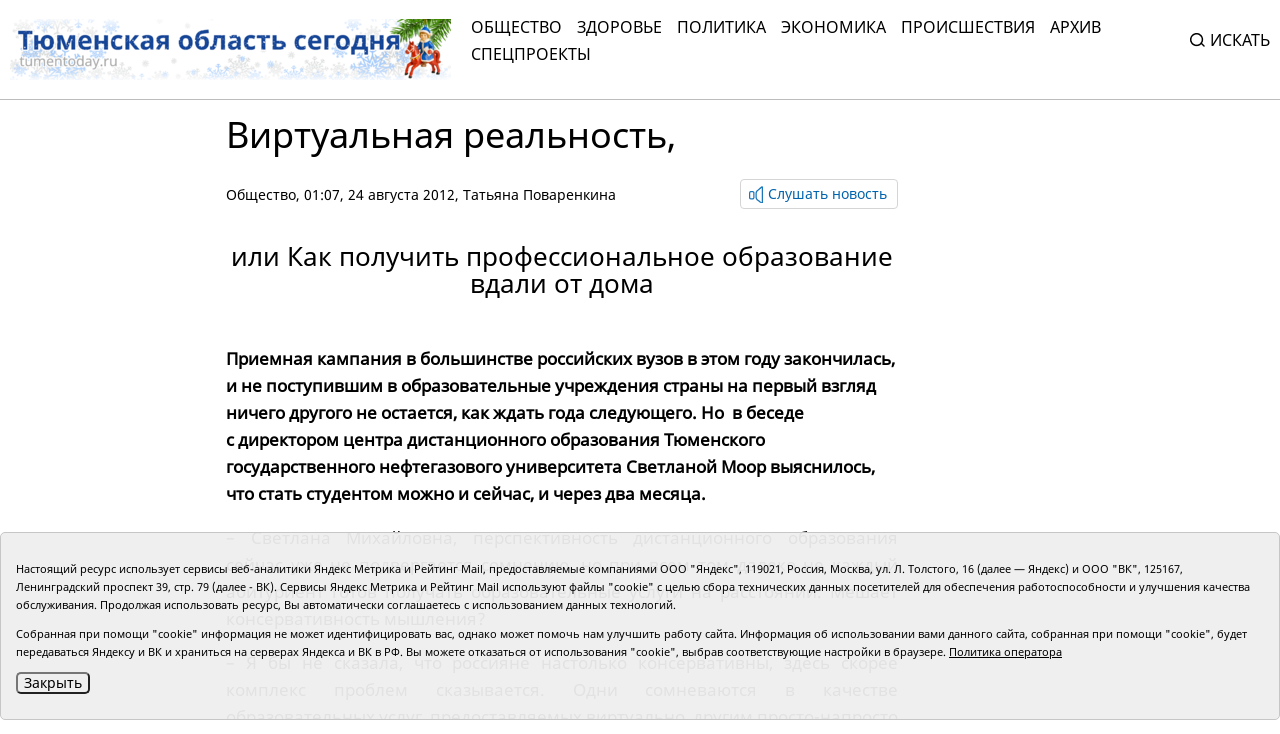

--- FILE ---
content_type: text/html;charset=UTF-8
request_url: https://tumentoday.ru/2012/08/24/%D0%B2%D0%B8%D1%80%D1%82%D1%83%D0%B0%D0%BB%D1%8C%D0%BD%D0%B0%D1%8F-%D1%80%D0%B5%D0%B0%D0%BB%D1%8C%D0%BD%D0%BE%D1%81%D1%82%D1%8C/
body_size: 12584
content:
<!DOCTYPE html>
<html lang="ru">
<head prefix="og: http://opengraphprotocol.org/schema#">
<link rel="stylesheet" href="/i/css/uikit.min.css?v231010">
<meta charset="UTF-8">
<meta http-equiv="X-UA-Compatible" content="ie=edge">
<meta name="viewport" content="width=device-width, user-scalable=no, initial-scale=1.0, maximum-scale=1.0, minimum-scale=1.0">
<meta name="robots" content="index, follow, max-image-preview:large, max-snippet:-1, max-video-preview:-1" />
<meta name="copyright" lang="ru" content="Тюменская область сегодня">
<meta name="author" content="Тюменская область сегодня">
<link rel="stylesheet" href="/i/tos/css/main.css?3.0.40">
<link rel="stylesheet" href="/i/tos/css/fix.css?4.3.37">
<link rel="apple-touch-icon" href="/i/tos/img/favicon.png">
<link rel="icon shortcut" href="/i/tos/img/favicon.svg" type="image/svg" >
<link rel="alternate icon shortcut" href="/i/tos/img/favicon.ico">
<!-- script type="text/javascript" src="https://code.giraff.io/data/widget-v2_tumentodayru.js" async></script -->
<!-- script src="https://widget.sparrow.ru/js/embed.js" async></script -->

<link rel="stylesheet" href="/i/js/slider/flickity.min.css">
<script src="/i/js/slider/flickity.pkgd.min.js"></script>
<script src="https://yastatic.net/pcode/adfox/loader.js" crossorigin="anonymous"></script>
<script src="https://yastatic.net/share2/share.js"></script>
<script async="" src="https://yandex.ru/ads/system/context.js"></script>
<script>
 window.yaContextCb = window.yaContextCb || []
</script>
<style>
.cookie-notification {
	position: fixed; background-color: rgba(239, 239, 239, .95); position-area: bottom; border:solid 1px #c6c6c6; bottom: 0px; color: black; 
	max-width:1440px; padding: 15px; box-sizing: border-box; border-radius: 5px;
	display: flex;
	justify-content: center;
	z-index:9999;
}
.cookie-notification_hidden_yes {display: none;}
.cookie-notification__header {margin-bottom: 10px;font-size: 90%;font-weight:bold;}
.cookie-notification__body {margin-bottom: 10px;}
.cookie-notification__body p {color:black;font-size:80%;}
.cookie-notification__button {border-radius: 5px;}
</style>

<title>Виртуальная реальность, </title>

<meta name="description"  content='Виртуальная реальность, '>
<meta name="description" content="Все новости Тюмени и Тюменской области: основные происшествия и события за сегодня, за неделю, тюменская служба новостей.">
<link rel="canonical" href="https://tumentoday.ru/2012/08/24/виртуальная-реальность/" />
<meta property="og:locale" content="ru_RU">
<meta property="og:type" content="article">
<meta property="og:title" content='Виртуальная реальность, ' />
<meta property="og:site_name" content="Тюменская область сегодня">
<meta property="og:description" content="Все новости Тюмени и Тюменской области: основные происшествия и события за сегодня, за неделю, тюменская служба новостей.">
<meta property="og:url" content="https://tumentoday.ru/2012/08/24/виртуальная-реальность/">
<meta name="twitter:card" content="summary_large_image" />
<meta name="twitter:title" content='Виртуальная реальность, ' />


<style>
.news-details-container iframe{width:100%!important; max-height:410px!important;}
.news-details-container p {text-align:justify;}
blockquote {font-style:normal !important;}
</style>
</head>

<body class="regular-version">
<header>
<div class="container">
	<div class="regular-eye-container">
	<div class="container">
        <div class="column"><a class="poor-eye-btn" href="#">Обычная версия сайта</a></div>
        <div class="column"><span class="label">Размер шрифта</span><a class="btn minus-font" href="#">–</a><a class="btn plus-font" href="#">+</a></div>
        <div class="column"><span class="label">Цветовая схема</span><a class="btn bright" href="#">A</a><a class="btn dark" href="#">A</a><a class="btn invert" href="#">A</a></div>
	</div>
	</div>

<div class="banner">
<!--AdFox START-->
<!--yandex_tumentoday.ru-->
<!--Площадка: Тюменская область сегодня / Основной раздел / Верхний баннер-->
<!--Категория: <не задана>-->
<!--Баннер: <не задана>-->
<!--Тип баннера: 100%х300 Turbo-->
<div id="adfox_175671125183847533"></div>
<script>
    window.yaContextCb.push(()=>{
        Ya.adfoxCode.create({
            ownerId: 377807,
            containerId: 'adfox_175671125183847533',
            params: {
                p1: 'colma',
                p2: 'gnhu',
                pfc: 'dmjvm',
                pfb: 'nzjml'
            }
        })
    })
</script>
</div>
<div class="header-container" id="top-menu">
<a href="/" class="logo"></a>
<div class="top-menu"><div class="close-menu"><a href="/">tumentoday.ru</a><i></i></div>
	<ul>
	<li><a href="/category/obschestvo/">Общество</a></li>
	<li><a href="/category/zdravoohranenie/">Здоровье</a></li>
	<li><a href="/category/vlast-i-politika/">Политика</a></li>
	<li><a href="/category/ekonomika/">Экономика</a></li>
	<li><a href="/category/pravoporyadok/">Происшествия</a></li>
	<li><a href="/today/">Архив</a></li>
	<li><a href="https://projects.tumentoday.ru/">СПЕЦПРОЕКТЫ</a></li>
	</ul>
	<div class="search-widget">
	<form method="get" action="/poisk/">
	<input class="query" type="text" name="q" autocomplete="off" placeholder="Искать" value="">
	<span><i></i>Искать</span>
	</form>
	</div>
	<ul class="extra-menu">
	<li><a href="/popular/">Популярное</a></li>
	<li><a href="/today/">Архив</a></li>
	<li><a href="/video-gallerei/">Видеогалерея</a></li>
	<li><a href="/journal/">Журналы</a></li>
	</ul>
</div>
<div class="burger"><i></i></div>
</div>

</div>
</header>
<main>
<div class="content">


<div class="container news-lazy-load-container">
<div class="news-details-container">
<div class="news-detail">

<div class="news-title">
<h1>Виртуальная реальность, </h1>
<p class="announce"></p>
<div class="reading-btn">
<div class="info"><a href="/category/obschestvo/">Общество</a>, 01:07, 24 августа 2012, <a href="/author/Татьяна Поваренкина">Татьяна Поваренкина</a></div>
<div class="speak-button"><span class="speak-label hide"><i></i>Слушать новость</span>
<div class="speak-text">Виртуальная реальность, . . <p>
<h2 style="text-align: center;">
  или Как получить профессиональное образование вдали от дома
 </h2>
<br/>
<strong>
  Приемная кампания в большинстве российских вузов в этом году закончилась, и не поступившим в образовательные учреждения страны на первый взгляд ничего другого не остается, как ждать года следующего. Но  в беседе с директором центра дистанционного образования Тюменского государственного нефтегазового университета Светланой Моор выяснилось, что стать студентом можно и сейчас, и через два месяца.
 </strong>
</p>
<p>
 – Светлана Михайловна, перспективность дистанционного образования сейчас уже не подвергается сомнению, но при всем том далеко не каждый абитуриент готов получать образовательные услуги на расстоянии. Мешает консервативность мышления?
</p>
<p>
 – Я бы не сказала, что россияне настолько консервативны, здесь скорее комплекс проблем сказывается. Одни сомневаются в качестве образовательных услуг, предоставляемых виртуально, другим просто-напросто Интернет не доступен. Но самое главное – люди зачастую не готовы к самостоятельной работе, их не научили добывать знания самостоятельно, не научили брать ответственность на себя за свое будущее.
</p>
<p>
 Система образования страны была выстроена так, что студентами все время кто-то руководил: преподаватель, научный руководитель, декан и так далее. Заочники, к примеру, всегда ориентировались на сроки сдачи контрольных работ, на экзаменационную сессию, в конце концов, хотя уже на установочной сессии им всегда объясняют, что большую часть знаний придется получать самостоятельно. Кто-то, безусловно, занимается систематически, большинство же до сих пор полагается на авось. При использовании дистанционных технологий ни  о каком жестком контроле и речи быть не может: студент может освоить предмет за любой промежуток времени. У нас были случаи, когда молодые люди и в три дня укладывались, причем по результатам итогового тестирования было ясно, что работали не ради успешного теста, а взяли для себя максимум полезной информации. Но для таких высоких результатов должна быть серьезная мотивация к удаленному обучению.
</p>
<p>
 – Мотивированы на получение высшего образования чаще всего люди с солидным производственым стажем?
</p>
<p>
 – Профильное высшее образование, безусловно, востребовано многими россиянами. Как показывает практика, именно эта категория студентов учится ответственно, порой, я бы сказала, даже самоотверженно.
</p>
<p>
 Возвращаясь с вахты или из длительных командировок, производственники максимально эффективно используют свободное время, успевая и курс лекций освоить, и виртуальные лабораторные работы выполнить сразу по нескольким дисциплинам. Но я убеждена, что дистанционные образовательные технологии актуальны не только для производственников. Во всем мире образование по Интернету востребовано молодыми мамами, находящимися в декретном отпуске, людьми с ограниченными возможностями. Но россияне не одно столетие идут своим путем и возможность получить диплом не выходя из дома тоже, видимо, оценят не сразу.
</p>
<p>
 – Насколько сложно поступить на заочную форму обучения с использованием дистанционных технологий и как часто придется приезжать в базовый вуз?
</p>
<p>
 – Сложностей абсолютно никаких, разве что компьютер потребуется с выходом в Интернет. Необходимо связаться с нами по телефону или электронной почте, получить логин и пароль и сдать вступительные испытания в форме тестирования. Результаты ЕГЭ, полученные в 2011-2012 годах, также могут быть засчитаны в качестве вступительных испытаний. Все. Дальше начинается самостоятельная работа студента. Используемая нами программа Educon позволяет в любой момент из любой точки мира просмотреть необходимые для изучения дисциплины, выполнить задания и пройти итоговые тестирования.
</p>
<p>
 Студенту не придется приезжать к нам ни для оформления документов, ни для экзаменов. Привычных сессий тоже нет – весь учебный процесс проходит виртуально, реальны только знания. Не исключено, что при массовом выпуске студентов им не придется приезжать в базовый вуз и для защиты дипломного проекта. Для этой цели создаем территориальные пункты доступа, принимающие на себя ответственность за индентификацию личности студента, за трансляцию процедуры защиты в базовый вуз.
</p>
<p>
 – Смышленые молодые люди, обучаясь дистанционно, наверняка найдут способ не раз обмануть преподавателя?
</p>
<p>
 – Вот что не рекомендую, так это обманывать. Во-первых, обманут себя, не усвоив знания по тому или иному предмету. Пробел в знаниях обязательно скажется при изучении следующих дисциплин и в результате проигравшим окажется студент, а не преподаватель. Во-вторых, в вузе достаточно серьезно продумана система общения и желающего слукавить сразу возьмем на заметку.
</p>
<p>
 Стоит, видимо, пояснить, что обучение с использованием дистанционных технологий начинается с вполне реального общения со студентами. В начале года проводим видеоконференцию, на которой подробно объясняем нюансы учебы. Я акцентирую внимание на организационных вопросах, проректор по учебно-методической работе и инновационному развитию ТюмГНГУ Владимир Викторович Майер знакомит студентов с университетом, а сотрудник центра Наталья Петровна Исакова дает подробную инструкцию по мультимедийным технологиям, по возможностям программы Educon.
</p>
<p>
 В дальнейшем студенты могут получить любую консультацию у преподавателей-тьюторов как по электронной почте, так и по Скайпу. Должна сказать, что Скайп – крайне полезное изобретение для дистанционных технологий. Разговор глаза в глаза позволяет не только ощутить причастность к учебному процессу. Преподаватель видит, как идет погружение в образовательную среду, насколько интересны студентам его пояснения, готовы ли молодые люди воспринимать знания, в конце концов. Телефонное общение с дежурными «да», «нет», «понял – не понял» такой роскоши лишено по определению и вряд ли поможет в получении знаний.
</p>
<p>
 – Но общение по Скайпу тоже наверняка лимитировано? Не может же преподаватель сутками сидеть в Интернете?
</p>
<p>
 – Не знаю, как в других центрах дистанционного образования, а у нас формат взаимодействия обусловлен  инициативой студента. Необходимо ему общение по Скайпу каждый день – значит, будем ежедневно общаться. Круглосуточный караул для этого совершенно не обязателен – достаточно загодя определить время и уточнить, кто из преподавателей нужен для консультации. Никакого лимита в данном случае в принципе быть не может, иначе какие же это дистанционные технологии? Но стоит подчеркнуть и тот факт, что консультациями в режиме реального времени не ограничиваемся. По субботам, когда от работы свободно большинство студентов, проводим вебинары для всей группы или всего курса. Ребятам такой вариант общения, кстати, нравится не меньше, чем индивидуальные консультации по Скайпу.
</p>
<p>
 – О таком комфортном обучении по программам бакалавриата можно только мечтать…
</p>
<p>
 – Не мечтать надо, а уже сейчас подавать документы на выбранное направление и на деле убедиться, что учиться по Интернету действительно можно с полным комфортом. Тем более что плюсов образовательных дистанционных технологий в одной публикации никогда не раскрыть.
</p>
<p>
 Мы, к примеру, не отметили, что «дистанционка» позволяет получать второе высшее образование параллельно с первым, не подчеркнули, что только сам студент определяет, в какое время суток ему учиться, сколько заниматься и так далее. Важно отметить, что предоставляем образовательные услуги не только по программам бакалавриата, но  и среднего профессионального образования на базе 11 классов. В прошлом году можно было подать документы на две специальности – «Банковское дело» и «Экономика и бухгалтерский учет», в этом году доступна еще одна – «Разработка и эксплуатация нефтяных и газовых месторождений».
</p>
<p>
 – Россияне привыкли, что за повышенный комфорт надо и платить соответственно. Один год обучения и у в ТюмГНГУ наверняка недешево обойдется?
</p>
<p>
 – Смотря с чем сравнивать. Если студент поступает на бакалавриат с полным сроком обучения (5 лет), то его расходы за один учебный год будут от  34100 до 35500 рублей в зависимости от направления. Сокращенный срок обучения (3 года) потребует чуть больше затрат – опять-таки в зависимости от направления от 39 тысяч до 44700 рублей. А среднее профессиональное образование можно получить и того дешевле – от 16000 до 19700 рублей в год. На фоне 200-250 тысяч очной формы обучения столичных вузов это не такие уж значительные расходы.
</p>
<p>
 – Прием заявлений на заочную форму обучения с использованием дистанционных технологий продлен, но час «икс» в любом случае есть. Сколько еще времени для раздумий у потенциальных заочников-«дистанционщиков»?
</p>
<p>
 – Заявления принимаются до 30 ноября. Сомневающихся в качестве и комфорте обучения приглашаю на сайт ТюмГНГУ в раздел «Центр дистанционного образования». Сотрудники центра готовы проконсультировать потенциальных абитуриентов и по телефону. А тем, кто достаточно много времени проводит в социальных сетях, наверняка полезным будет общение в нашей группе. Так что если есть желание учиться – виртуальная реальность всегда придет на помощь.
</p></div></div>
</div>
</div>

<div class="news-picture"></div>



<div class="news-text"><p>
<h2 style="text-align: center;">
  или Как получить профессиональное образование вдали от дома
 </h2>
<br/>
<strong>
  Приемная кампания в большинстве российских вузов в этом году закончилась, и не поступившим в образовательные учреждения страны на первый взгляд ничего другого не остается, как ждать года следующего. Но  в беседе с директором центра дистанционного образования Тюменского государственного нефтегазового университета Светланой Моор выяснилось, что стать студентом можно и сейчас, и через два месяца.
 </strong>
</p>
<p>
 – Светлана Михайловна, перспективность дистанционного образования сейчас уже не подвергается сомнению, но при всем том далеко не каждый абитуриент готов получать образовательные услуги на расстоянии. Мешает консервативность мышления?
</p>
<p>
 – Я бы не сказала, что россияне настолько консервативны, здесь скорее комплекс проблем сказывается. Одни сомневаются в качестве образовательных услуг, предоставляемых виртуально, другим просто-напросто Интернет не доступен. Но самое главное – люди зачастую не готовы к самостоятельной работе, их не научили добывать знания самостоятельно, не научили брать ответственность на себя за свое будущее.
</p>
<p>
 Система образования страны была выстроена так, что студентами все время кто-то руководил: преподаватель, научный руководитель, декан и так далее. Заочники, к примеру, всегда ориентировались на сроки сдачи контрольных работ, на экзаменационную сессию, в конце концов, хотя уже на установочной сессии им всегда объясняют, что большую часть знаний придется получать самостоятельно. Кто-то, безусловно, занимается систематически, большинство же до сих пор полагается на авось. При использовании дистанционных технологий ни  о каком жестком контроле и речи быть не может: студент может освоить предмет за любой промежуток времени. У нас были случаи, когда молодые люди и в три дня укладывались, причем по результатам итогового тестирования было ясно, что работали не ради успешного теста, а взяли для себя максимум полезной информации. Но для таких высоких результатов должна быть серьезная мотивация к удаленному обучению.
</p>
<p>
 – Мотивированы на получение высшего образования чаще всего люди с солидным производственым стажем?
</p>
<p>
 – Профильное высшее образование, безусловно, востребовано многими россиянами. Как показывает практика, именно эта категория студентов учится ответственно, порой, я бы сказала, даже самоотверженно.
</p>
<p>
 Возвращаясь с вахты или из длительных командировок, производственники максимально эффективно используют свободное время, успевая и курс лекций освоить, и виртуальные лабораторные работы выполнить сразу по нескольким дисциплинам. Но я убеждена, что дистанционные образовательные технологии актуальны не только для производственников. Во всем мире образование по Интернету востребовано молодыми мамами, находящимися в декретном отпуске, людьми с ограниченными возможностями. Но россияне не одно столетие идут своим путем и возможность получить диплом не выходя из дома тоже, видимо, оценят не сразу.
</p>
<p>
 – Насколько сложно поступить на заочную форму обучения с использованием дистанционных технологий и как часто придется приезжать в базовый вуз?
</p>
<p>
 – Сложностей абсолютно никаких, разве что компьютер потребуется с выходом в Интернет. Необходимо связаться с нами по телефону или электронной почте, получить логин и пароль и сдать вступительные испытания в форме тестирования. Результаты ЕГЭ, полученные в 2011-2012 годах, также могут быть засчитаны в качестве вступительных испытаний. Все. Дальше начинается самостоятельная работа студента. Используемая нами программа Educon позволяет в любой момент из любой точки мира просмотреть необходимые для изучения дисциплины, выполнить задания и пройти итоговые тестирования.
</p>
<p>
 Студенту не придется приезжать к нам ни для оформления документов, ни для экзаменов. Привычных сессий тоже нет – весь учебный процесс проходит виртуально, реальны только знания. Не исключено, что при массовом выпуске студентов им не придется приезжать в базовый вуз и для защиты дипломного проекта. Для этой цели создаем территориальные пункты доступа, принимающие на себя ответственность за индентификацию личности студента, за трансляцию процедуры защиты в базовый вуз.
</p>
<p>
 – Смышленые молодые люди, обучаясь дистанционно, наверняка найдут способ не раз обмануть преподавателя?
</p>
<p>
 – Вот что не рекомендую, так это обманывать. Во-первых, обманут себя, не усвоив знания по тому или иному предмету. Пробел в знаниях обязательно скажется при изучении следующих дисциплин и в результате проигравшим окажется студент, а не преподаватель. Во-вторых, в вузе достаточно серьезно продумана система общения и желающего слукавить сразу возьмем на заметку.
</p>
<p>
 Стоит, видимо, пояснить, что обучение с использованием дистанционных технологий начинается с вполне реального общения со студентами. В начале года проводим видеоконференцию, на которой подробно объясняем нюансы учебы. Я акцентирую внимание на организационных вопросах, проректор по учебно-методической работе и инновационному развитию ТюмГНГУ Владимир Викторович Майер знакомит студентов с университетом, а сотрудник центра Наталья Петровна Исакова дает подробную инструкцию по мультимедийным технологиям, по возможностям программы Educon.
</p>
<p>
 В дальнейшем студенты могут получить любую консультацию у преподавателей-тьюторов как по электронной почте, так и по Скайпу. Должна сказать, что Скайп – крайне полезное изобретение для дистанционных технологий. Разговор глаза в глаза позволяет не только ощутить причастность к учебному процессу. Преподаватель видит, как идет погружение в образовательную среду, насколько интересны студентам его пояснения, готовы ли молодые люди воспринимать знания, в конце концов. Телефонное общение с дежурными «да», «нет», «понял – не понял» такой роскоши лишено по определению и вряд ли поможет в получении знаний.
</p>
<p>
 – Но общение по Скайпу тоже наверняка лимитировано? Не может же преподаватель сутками сидеть в Интернете?
</p>
<p>
 – Не знаю, как в других центрах дистанционного образования, а у нас формат взаимодействия обусловлен  инициативой студента. Необходимо ему общение по Скайпу каждый день – значит, будем ежедневно общаться. Круглосуточный караул для этого совершенно не обязателен – достаточно загодя определить время и уточнить, кто из преподавателей нужен для консультации. Никакого лимита в данном случае в принципе быть не может, иначе какие же это дистанционные технологии? Но стоит подчеркнуть и тот факт, что консультациями в режиме реального времени не ограничиваемся. По субботам, когда от работы свободно большинство студентов, проводим вебинары для всей группы или всего курса. Ребятам такой вариант общения, кстати, нравится не меньше, чем индивидуальные консультации по Скайпу.
</p>
<p>
 – О таком комфортном обучении по программам бакалавриата можно только мечтать…
</p>
<p>
 – Не мечтать надо, а уже сейчас подавать документы на выбранное направление и на деле убедиться, что учиться по Интернету действительно можно с полным комфортом. Тем более что плюсов образовательных дистанционных технологий в одной публикации никогда не раскрыть.
</p>
<p>
 Мы, к примеру, не отметили, что «дистанционка» позволяет получать второе высшее образование параллельно с первым, не подчеркнули, что только сам студент определяет, в какое время суток ему учиться, сколько заниматься и так далее. Важно отметить, что предоставляем образовательные услуги не только по программам бакалавриата, но  и среднего профессионального образования на базе 11 классов. В прошлом году можно было подать документы на две специальности – «Банковское дело» и «Экономика и бухгалтерский учет», в этом году доступна еще одна – «Разработка и эксплуатация нефтяных и газовых месторождений».
</p>
<p>
 – Россияне привыкли, что за повышенный комфорт надо и платить соответственно. Один год обучения и у в ТюмГНГУ наверняка недешево обойдется?
</p>
<p>
 – Смотря с чем сравнивать. Если студент поступает на бакалавриат с полным сроком обучения (5 лет), то его расходы за один учебный год будут от  34100 до 35500 рублей в зависимости от направления. Сокращенный срок обучения (3 года) потребует чуть больше затрат – опять-таки в зависимости от направления от 39 тысяч до 44700 рублей. А среднее профессиональное образование можно получить и того дешевле – от 16000 до 19700 рублей в год. На фоне 200-250 тысяч очной формы обучения столичных вузов это не такие уж значительные расходы.
</p>
<p>
 – Прием заявлений на заочную форму обучения с использованием дистанционных технологий продлен, но час «икс» в любом случае есть. Сколько еще времени для раздумий у потенциальных заочников-«дистанционщиков»?
</p>
<p>
 – Заявления принимаются до 30 ноября. Сомневающихся в качестве и комфорте обучения приглашаю на сайт ТюмГНГУ в раздел «Центр дистанционного образования». Сотрудники центра готовы проконсультировать потенциальных абитуриентов и по телефону. А тем, кто достаточно много времени проводит в социальных сетях, наверняка полезным будет общение в нашей группе. Так что если есть желание учиться – виртуальная реальность всегда придет на помощь.
</p></div>



﻿

<div><span style="font-size:75%"></span></div>










<div style="margin-bottom:10px;">
<a class="all-news-btn" style="border-style:solid; border-width:1px; border-color:#c6c6c6;" href="https://podpiska.pochta.ru/press/%D0%9F6901">Оформить подписку на газету «Тюменская область сегодня»</a>
</div>

<p>
<div class="social-links"><div><p>Понравился материал?<br> Расскажи друзьям <span style="color:white;font-size:75%;">93060</span></p></div><div class="social"><div class="ya-share2" data-curtain data-size="l" data-shape="round" data-services="vkontakte,odnoklassniki"></div></div></div>

<div class="read-also">

<!-- <p>Читайте также</p> -->
	
	<!-- tag 0 l 0 maintagid  --> 
	
	<!-- test bychap obschestvo zero  tag 0 -->
	<div class="columns">
	
	<div class="news"><a href="/2026/01/23/v_oblastnoy_nauchnoy_biblioteke_otkryli_knizhnuyu_vystavku_k_pervomu_v_rossii_dnyu_artista/" class="card-link"></a>
	<div class="picture"><img src="/i/ncr230x175/147/267147/267147_2cfc8bce6db2a25.jpeg" alt=""></div>
	<div class="info"><h3>В Менделеевке открыли книжную выставку к первому в России Дню артиста</h3><p>23 января</p></div></div>
	
	<div class="news"><a href="/2026/01/23/v_tyumeni_prodayut_meteorit_za_200_mln_birku_ot_khleba_i_kollektsiyu_banok/" class="card-link"></a>
	<div class="picture"><img src="/i/ncr230x175/134/267134/267134_47fa79479bdb29.jpg" alt=""></div>
	<div class="info"><h3>В Тюмени продают метеорит за 200 млн, бирку от хлеба и коллекцию банок</h3><p>23 января</p></div></div>
	
	</div>
</div>

<div class="center-banner">
<!--AdFox START-->
<!--yandex_tumentoday.ru-->
<!--Площадка: Тюменская область сегодня / Основной раздел / Баннер в середине-->
<!--Категория: <не задана>-->
<!--Баннер: <не задана>-->
<!--Тип баннера: 100%х300 Turbo-->
<div id="adfox_163696100458257989">
</div>
<script>
 window.yaContextCb.push(()=>{
        Ya.adfoxCode.create({
            ownerId: 377807,
            containerId: 'adfox_163696100458257989',
            params: {
                p1: 'colmb',
                p2: 'gnhu',
                pfc: 'dmjvm',
                pfb: 'jnbmh'
            }
        })
    })
</script>

</div>

            


<div class="partners-news">
<!-- Composite Start -->
<div id="M741167ScriptRootC1198974"></div>
<!-- <script src="https://jsc.lentainform.com/t/u/tumentoday.ru.1198974.js" async></script> -->
<!-- Composite End -->

</div>

</div>
</div>

<div class="right-column"></div>

<div class="banner">

</div>

</div>


</div></main>
<footer>
<div class="container">
<div class="footer-container">
<div class="first row">
	<div class="copyright">© АНО «Тюменская область сегодня», 2002-2026 г.</div>
	<div class="age-rating"><img src="/i/tos/img/age-rating.svg"  alt=""></div>
	<div class="publishing-since">Печатная версия газеты «Тюменская область сегодня» издается с 1998 года.</div>
	<div class="links">
	<div class="col">
		<div><a href="/today/">Архив новостей</a></div>
		<div><a href="/pages/novosti-tyumenskoj-oblasti-po-geografii/">Новости городов и районов ТО</a></div>
	</div>
	<div class="col">
		<div><a href="/pages/journal/">Журналы</a></div>
		<div><a href="/pages/editors/">Редакция</a></div>
		<div><a href="/rss/">RSS поток</a></div>
	</div>
	<div class="col">
		<div><a href="/pages/organizacii-tyumenskoj-oblasti-predostavlyayushie-gosuslugi/">Экстренные службы и Госучреждения</a></div>
		<div><a href="/pages/svedeniya-ob-organizacii/">Сведения об организации</a></div>
	</div>
	<div class="col">
		<!-- <div class="poor-eye-btn"><img src="/i/tos/img/eye.svg"/><a href="#">Версия для слабовидящих</a></div> -->
		<img alt="Orphus system" src="/i/orphus/orphus.png" width="80" height="15">
		<div style="font-size:80%">Если вы заметили ошибку, выделите мышкой текст и нажмите <span>Ctrl+Enter</span></div>
		<script type="text/javascript" src="/i/orphus/orphus.js?v=0.3"></script>

	</div>
	</div>
	<div class="social-links">
		<div><a href="https://vk.com/tos72/" target="_blank"><img src="/i/tos/img/social-vk.svg" alt=""></a></div>
		<div><a href="https://ok.ru/tumentoday/" target="_blank"><img src="/i/tos/img/social-ok.svg" alt=""></a></div>
		<div><a href="https://t.me/news_today72" target="_blank"><img src="/i/tos/img/social-telegram.png" alt=""></a></div>
	</div>
</div>
<div class="second row">
<div class="left">
<div>Главный редактор Рябков А.В.</div>
<div>Редакция: 625002, Тюмень, Осипенко, 81,</div>
<div>телефон (3452)49-00-18,</div>
<div>e-mail: tumentoday@obl72.ru</div>
</div>
<div class="right">
Адрес для писем: 625000, Россия, Тюмень, Почтамт, а/я 371. 
Для пресс-релизов: tumentoday@obl72.ru. Отдел писем: тел. (3452) 39-90-59. 
Отдел рекламы: тел. (3452) 39-90-51. 
Регистрация СМИ: Сетевое издание «Интернет-газета «Тюменская область сегодня», свидетельство о регистрации СМИ Эл № ФС77-64918 от 24.02.2016 выдано Федеральной службой по надзору в сфере связи, информационных технологий и массовых коммуникаций (Роскомнадзор). 
Учредитель: Автономная некоммерческая организация «Тюменская область сегодня». 
<a href="/i/docs/politika_pdn_tos2025.pdf">Политика оператора</a>
</div>
<div class="informers">
<div class="yandex">
<!-- Yandex.Metrika informer -->
<a href="https://metrika.yandex.ru/stat/?id=38195175&amp;from=informer" rel="nofollow" target="_blank">
<img alt="Яндекс.Метрика" class="ym-advanced-informer" data-cid="38195175" data-lang="ru" src="https://informer.yandex.ru/informer/38195175/3_0_606060FF_404040FF_1_pageviews" style="width:88px; height:31px; border:0;" title="Яндекс.Метрика: данные за сегодня (просмотры, визиты и уникальные посетители)"/>
</a>
 <!-- /Yandex.Metrika informer -->
</div>
<div class="liveinternet">
<!-- Top.Mail.Ru counter -->
<script type="text/javascript">
var _tmr = window._tmr || (window._tmr = []);
_tmr.push({id: "2536658", type: "pageView", start: (new Date()).getTime()});
(function (d, w, id) {
  if (d.getElementById(id)) return;
  var ts = d.createElement("script"); ts.type = "text/javascript"; ts.async = true; ts.id = id;
  ts.src = "https://top-fwz1.mail.ru/js/code.js";
  var f = function () {var s = d.getElementsByTagName("script")[0]; s.parentNode.insertBefore(ts, s);};
  if (w.opera == "[object Opera]") { d.addEventListener("DOMContentLoaded", f, false); } else { f(); }
})(document, window, "tmr-code");
</script>
<noscript><div><img src="https://top-fwz1.mail.ru/counter?id=2536658;js=na" style="position:absolute;left:-9999px;" alt="Top.Mail.Ru" /></div></noscript>
<!-- /Top.Mail.Ru counter -->
<!-- Top.Mail.Ru logo -->
<a href="https://top-fwz1.mail.ru/jump?from=2536658">
<img src="https://top-fwz1.mail.ru/counter?id=2536658;t=295;l=1" height="31" width="38" alt="Top.Mail.Ru" style="border:0;" /></a>
<!-- /Top.Mail.Ru logo -->
</div>
</div>

</div>
</div>
</div>
</footer>
<!--
	<script src="/i/js/slider/flickity.pkgd.min.js"></script>
	<script src="https://yastatic.net/pcode/adfox/loader.js" crossorigin="anonymous"></script>
	<script src="https://yastatic.net/share2/share.js"></script>
	<script async="" src="https://yandex.ru/ads/system/context.js"></script>
	<script>
	 window.yaContextCb = window.yaContextCb || []
	</script>
-->

<script src="/i/tos/js/main.js?3.0.25"></script>
<script src="/i/js/uikit.min.js"></script>
<script src="/i/tos/js/jquery.min.js"></script>
<script src="/i/tos/js/jquery.cookie.js"></script>

<div class="cookie-notification cookie-notification_hidden_yes row">
		<div class="cookie-notification__body col-md-12">
		<p>Настоящий ресурс использует сервисы веб-аналитики Яндекс Метрика и Рейтинг Mail, предоставляемые компаниями ООО "Яндекс", 119021, Россия, Москва, ул. Л. Толстого, 16 (далее — Яндекс) и ООО "ВК", 125167, Ленинградский проспект 39, стр. 79 (далее - ВК).
		Сервисы  Яндекс Метрика и Рейтинг Mail используют файлы "cookie" с целью сбора технических данных посетителей для обеспечения работоспособности и улучшения качества обслуживания.
		Продолжая использовать ресурс, Вы автоматически соглашаетесь с использованием данных технологий.</p>
		<p>Собранная при помощи "cookie" информация не может идентифицировать вас, однако может помочь нам улучшить работу сайта. Информация об использовании вами данного сайта, собранная при помощи "cookie", будет передаваться Яндексу и ВК и храниться на серверах Яндекса и ВК в РФ.
		Вы можете отказаться от использования "cookie", выбрав соответствующие настройки в браузере. <a href="/i/docs/politika_pdn_tos2025.pdf">Политика оператора</a></p>
		<button class="cookie-notification__button btn_send btn_small all-news-btn" id="yes">Закрыть</button>
		<!-- <button class="btn_send btn_small" id="yesno">Не согласен</button> -->
		</div>

</div>

    <script type="text/javascript">
        var YCid=38195175;

	(function(m,e,t,r,i,k,a){m[i]=m[i]||function(){(m[i].a=m[i].a||[]).push(arguments)};
	m[i].l=1*new Date(); for (var j = 0; j < document.scripts.length; j++) {if (document.scripts[j].src === r) { return; }}
	k=e.createElement(t),a=e.getElementsByTagName(t)[0],k.async=1,k.src=r,a.parentNode.insertBefore(k,a)})
	(window, document, "script", "https://mc.yandex.ru/metrika/tag.js", "ym");

        var messageElement = document.querySelector('.cookie-notification');
	initCounter();
        if (!$.cookie('agreement')) { showMessage(); } 
        function addClass (o, c) { var re = new RegExp("(^|\\s)" + c + "(\\s|$)", "g"); if (!o || re.test(o.className)) { return; } o.className = (o.className + " " + c).replace(/\s+/g, " ").replace(/(^ | $)/g, ""); }
        function removeClass (o, c) { var re = new RegExp('(^|\\s)' + c + '(\\s|$)', 'g'); if (!o) {return;} o.className = o.className.replace(re, '$1').replace(/\s+/g, ' ').replace(/(^ | $)/g, ''); }
        function hideMessage () { addClass(messageElement, 'cookie-notification_hidden_yes'); }
        function showMessage () { removeClass(messageElement, 'cookie-notification_hidden_yes'); }
        function saveAnswer (answer) { $.cookie('agreement', answer, {expires: 7, path: '/'}); hideMessage(); }
        function initCounter () { 
		ym(YCid, "init", {
		        clickmap:true,
			trackLinks:true,
			accurateTrackBounce:true
		});
		//saveAnswer(1); 
	}
        function destroyCounter () { 
		window['disableYaCounter'+YCid] = true; 
		console.log("Disabling yandex metrika");
		saveAnswer(0); 
	}
        document.querySelector('#yes').addEventListener('click', function () { saveAnswer(1); });
        //document.querySelector('#yes').addEventListener('click', function () { initCounter(); });
        //document.querySelector('#yesno').addEventListener('click', function () { destroyCounter(); });
    </script>
    <noscript><div><img src="https://mc.yandex.ru/watch/38195175" style="position:absolute; left:-9999px;" alt="" /></div></noscript>

</body>
</html>


--- FILE ---
content_type: image/svg+xml
request_url: https://tumentoday.ru/i/tos/img/social-ok.svg
body_size: 529
content:
<svg width="40" height="40" fill="none" xmlns="http://www.w3.org/2000/svg"><path fill-rule="evenodd" clip-rule="evenodd" d="M20 16.573c1.893 0 3.427-1.535 3.427-3.478A3.427 3.427 0 0020 9.667c-1.944 0-3.478 1.535-3.427 3.479 0 1.943 1.534 3.427 3.427 3.427z" fill="#646464"/><path fill-rule="evenodd" clip-rule="evenodd" d="M20 0C8.951 0 0 8.951 0 20s8.951 20 20 20 20-8.951 20-20S31.049 0 20 0zm.051 6.087c3.888 0 7.008 3.222 7.008 7.11 0 3.836-3.223 6.957-7.11 6.957-3.837 0-7.008-3.223-7.008-7.06.051-3.887 3.223-7.007 7.11-7.007zm7.877 16.829a8.847 8.847 0 01-3.069 1.994c-1.074.41-2.302.614-3.478.768.154.204.256.307.358.409l4.808 4.808c.563.563.665 1.228.358 1.893-.306.716-1.074 1.176-1.79 1.125-.46-.051-.818-.256-1.125-.563-1.228-1.227-2.455-2.404-3.632-3.631-.358-.358-.512-.307-.818 0-1.228 1.227-2.456 2.506-3.683 3.734-.563.562-1.228.665-1.893.358-.665-.358-1.125-1.023-1.074-1.74 0-.46.256-.818.563-1.176l4.757-4.757.358-.358c-2.149-.205-4.092-.767-5.78-2.046a5.412 5.412 0 01-.614-.512c-.716-.716-.819-1.483-.205-2.352.512-.716 1.33-.921 2.2-.512.153.102.307.154.46.307 3.12 2.148 7.366 2.2 10.486.102.307-.255.665-.409 1.023-.511.767-.205 1.432.102 1.841.716.512.665.512 1.38-.05 1.944z" fill="#646464"/></svg>